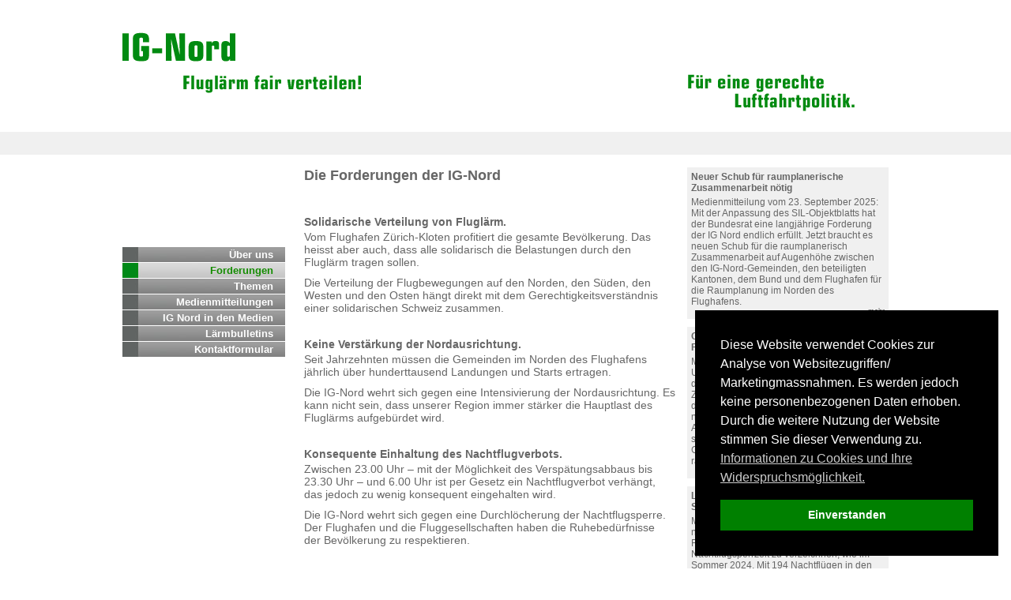

--- FILE ---
content_type: text/html; charset=utf-8
request_url: https://ignord.ch/fluglaerm.php?read_group=32
body_size: 6144
content:


<!DOCTYPE html PUBLIC "-//W3C//DTD XHTML 1.0 Transitional//EN" "http://www.w3.org/TR/xhtml1/DTD/xhtml1-transitional.dtd">

<html xmlns="http://www.w3.org/1999/xhtml">


<head>

<meta http-equiv="Content-Type" content="text/html; charset=UTF-8">

<script src="/dynpg/js/jquery.js" type="text/javascript"></script>
<script src="/dynpg/js/swfobject.js" type="text/javascript"></script>
<link rel="stylesheet" type="text/css" href="/dynpg/css/config_general.css" />
<link rel="stylesheet" type="text/css" href="/dynpg/plugins/DPGdynmenu/styles/dmenu.min.css" />
<link rel="stylesheet" type="text/css" href="/dynpg/plugins/DPGdynmenu/styles/hmenu.css" />
<link rel="stylesheet" type="text/css" href="/dynpg/plugins/DPGdynmenu/styles/menu.css" />
<script src="/dynpg/plugins/DPGdynmenu/styles/menu.js" type="text/javascript"></script>
<link rel="stylesheet" type="text/css" href="/dynpg/plugins/DPGdynmenu/styles/sitemap.css" />
<script src="/dynpg/plugins/DPGextendforms/styles/bugfix.js" type="text/javascript"></script>
<link rel="stylesheet" type="text/css" href="/dynpg/plugins/DPGguestbook/styles/style.css" />
<link rel="stylesheet" type="text/css" href="/dynpg/css/slimbox2.css" />
<style type="text/css">
                            <!--
                              .lbLoading { background: #fff url(/dynpg/pictures/loading.gif) no-repeat center; }
                              #lbPrevLink:hover { background: transparent url(/dynpg/pictures/prevlabel.gif) no-repeat 0 15%; }
                              #lbNextLink:hover { background: transparent url(/dynpg/pictures/nextlabel.gif) no-repeat 100% 15%; }
                              #lbCloseLink { background: transparent url(/dynpg/pictures/closelabel.gif) no-repeat center; }
                            -->
                         </style><link rel="stylesheet" type="text/css" href="/dynpg/css/fancybox.css" />
<style type="text/css">
                            <!--
                              #fancybox-loading div { background-image: url(/dynpg/pictures/fancybox.png); }
                              #fancybox-close { background: transparent url(/dynpg/pictures/fancybox.png) -40px 0px; }
                              #fancybox-left, #fancybox-right { background: transparent url(/dynpg/pictures/blank.gif); }
                              #fancybox-left-ico { background-image: url(/dynpg/pictures/fancybox.png); }
                              #fancybox-right-ico { background-image: url(/dynpg/pictures/fancybox.png); }
                              #fancybox-bg-n { background-image: url(/dynpg/pictures/fancybox-x.png); }
                              #fancybox-bg-ne { background-image: url(/dynpg/pictures/fancybox.png); }
                              #fancybox-bg-e { background-image: url(/dynpg/pictures/fancybox-y.png); }
                              #fancybox-bg-se { background-image: url(/dynpg/pictures/fancybox.png); }
                              #fancybox-bg-s { background-image: url(/dynpg/pictures/fancybox-x.png); }
                              #fancybox-bg-sw { background-image: url(/dynpg/pictures/fancybox.png); }
                              #fancybox-bg-w { background-image: url(/dynpg/pictures/fancybox-y.png); }
                              #fancybox-bg-nw { background-image: url(/dynpg/pictures/fancybox.png); }
                              #fancybox-title-over { background-image: url(/dynpg/pictures/fancy_title_over.png); }
                              #fancybox-title-float-left { background: url(/dynpg/pictures/fancybox.png) -40px -90px no-repeat; }
                              #fancybox-title-float-main { background: url(/dynpg/pictures/fancybox-x.png) 0px -40px; }
                              #fancybox-title-float-right { background: url(/dynpg/pictures/fancybox.png) -55px -90px no-repeat; }
                            -->
                         </style><!--[if IE]>
                            <style type="text/css">
                              .fancybox-ie6 #fancybox-close { background: transparent; filter: progid:DXImageTransform.Microsoft.AlphaImageLoader(src=/dynpg/pictures/fancy_close.png, sizingMethod='scale'); }
                              .fancybox-ie6 #fancybox-left-ico { background: transparent; filter: progid:DXImageTransform.Microsoft.AlphaImageLoader(src=/dynpg/pictures/fancy_nav_left.png, sizingMethod='scale'); }
                              .fancybox-ie6 #fancybox-right-ico { background: transparent; filter: progid:DXImageTransform.Microsoft.AlphaImageLoader(src=/dynpg/pictures/fancy_nav_right.png, sizingMethod='scale'); }
                              .fancybox-ie6 #fancybox-title-over { background: transparent; filter: progid:DXImageTransform.Microsoft.AlphaImageLoader(src=/dynpg/pictures/fancy_title_over.png, sizingMethod='scale'); zoom: 1; }
                              .fancybox-ie6 #fancybox-title-float-left { background: transparent; filter: progid:DXImageTransform.Microsoft.AlphaImageLoader(src=/dynpg/pictures/fancy_title_left.png, sizingMethod='scale'); }
                              .fancybox-ie6 #fancybox-title-float-main { background: transparent; filter: progid:DXImageTransform.Microsoft.AlphaImageLoader(src=/dynpg/pictures/fancy_title_main.png, sizingMethod='scale'); }
                              .fancybox-ie6 #fancybox-title-float-right { background: transparent; filter: progid:DXImageTransform.Microsoft.AlphaImageLoader(src=/dynpg/pictures/fancy_title_right.png, sizingMethod='scale'); }
                              .fancybox-ie6 #fancybox-bg-w, .fancybox-ie6 #fancybox-bg-e, .fancybox-ie6 #fancybox-left, .fancybox-ie6 #fancybox-right, #fancybox-hide-sel-frame { height: expression(this.parentNode.clientHeight + "px"); }
                              #fancybox-loading.fancybox-ie6 { position: absolute; margin-top: 0; top: expression( (-20 + (document.documentElement.clientHeight ? document.documentElement.clientHeight/2 : document.body.clientHeight/2 ) + ( ignoreMe = document.documentElement.scrollTop ? document.documentElement.scrollTop : document.body.scrollTop )) + "px"); }
                              #fancybox-loading.fancybox-ie6 div { background: transparent; filter: progid:DXImageTransform.Microsoft.AlphaImageLoader(src=/dynpg/pictures/fancy_loading.png, sizingMethod='scale'); }
                              .fancybox-ie #fancybox-bg-n { filter: progid:DXImageTransform.Microsoft.AlphaImageLoader(src=/dynpg/pictures/fancy_shadow_n.png, sizingMethod='scale'); }
                              .fancybox-ie #fancybox-bg-ne { filter: progid:DXImageTransform.Microsoft.AlphaImageLoader(src=/dynpg/pictures/fancy_shadow_ne.png, sizingMethod='scale'); }
                              .fancybox-ie #fancybox-bg-e { filter: progid:DXImageTransform.Microsoft.AlphaImageLoader(src=/dynpg/pictures/fancy_shadow_e.png, sizingMethod='scale'); }
                              .fancybox-ie #fancybox-bg-se { filter: progid:DXImageTransform.Microsoft.AlphaImageLoader(src=/dynpg/pictures/fancy_shadow_se.png, sizingMethod='scale'); }
                              .fancybox-ie #fancybox-bg-s { filter: progid:DXImageTransform.Microsoft.AlphaImageLoader(src=/dynpg/pictures/fancy_shadow_s.png, sizingMethod='scale'); }
                              .fancybox-ie #fancybox-bg-sw { filter: progid:DXImageTransform.Microsoft.AlphaImageLoader(src=/dynpg/pictures/fancy_shadow_sw.png, sizingMethod='scale'); }
                              .fancybox-ie #fancybox-bg-w { filter: progid:DXImageTransform.Microsoft.AlphaImageLoader(src=/dynpg/pictures/fancy_shadow_w.png, sizingMethod='scale'); }
                              .fancybox-ie #fancybox-bg-nw { filter: progid:DXImageTransform.Microsoft.AlphaImageLoader(src=/dynpg/pictures/fancy_shadow_nw.png, sizingMethod='scale'); }
                            </style>
                         <![endif]--><script src="/dynpg/js/slimbox2.js" type="text/javascript"></script>
<script src="/dynpg/js/fancybox.js" type="text/javascript"></script>
<script src="/dynpg/js/shariff.js" type="text/javascript"></script>
<link rel="stylesheet" type="text/css" href="/dynpg/css/shariff.complete.css" />
<script src="/dynpg/js/mail.js" type="text/javascript"></script>
<link rel="stylesheet" type="text/css" href="/dynpg/css/config_editor.css" />
<link href="ignord_css/ignord.css" rel="stylesheet" type="text/css" />

 <link rel="shortcut icon" href="https://www.ig-nord.ch/favicon.ico" type="image/x-icon" />
  <link rel="icon" href="https://www.ig-nord.ch/favicon.ico" type="image/x-icon" />


<title>IG-Nord - Flugl&auml;rm fair verteilen:
Die Forderungen der IG-Nord</title>
<meta name="description" content="" />
<meta name="keywords" content='Forderungen Flugl&auml;rm, Flughafen Kloten, IG Nord, Nordanflug, gekr&ouml;pfter Nordanflug, Z&uuml;cher Unterland' />
<meta name="content-language" content="de, de-ch, de-at, de-lu, de-li" />
<meta name="robots" content="index,follow" />
    
    <script type="text/javascript" src="https://cdn.jsdelivr.net/mark.js/8.6.0/jquery.mark.min.js"></script>
<link rel="stylesheet" type="text/css" href="https://cdn.jsdelivr.net/npm/cookieconsent@3/build/cookieconsent.min.css" />


</head>

<body>
<div id="container">
  <div id="hugheader">
    <div id="ignordlogo"><a href="index.php"><img src="img_ignord/ignord_logo_neu.gif" width="308" height="78" alt="IG-Nord - Flugl&auml;rm fair verteilen (Logo)" /></a></div>
    <!-- ende idnorglogo -->
    <div id="ignordcredo"> <a href="index.php" title="zur Startseite der www.ignord.ch"><img src="img_ignord/ignord_gerechte_flugfahrtpolitik.gif" width="253" height="101" alt="IG Nord - f&uuml;r eine gerechte Luftfahrtpolitik" /></a></div><!-- ende ignordcredo -->
<div class="reset">&nbsp;</div>
  </div><!-- ende hugheader -->
  <div id="hugnaviinhaltnews">
    <div id="hugnaviundinhalt">
      <div id="navigation">
      
         <!-- DETAIL VIEW OF AN ARTICLE TEMPLATE FILE -->

<div class="dynpg_A">





<div class="dynpg_A_content">
 <!--  DYNAMIC MENU TEMPLATE FILE  --><div id="course_categories_menu">                    <div id="group_fold">                        <div class="articles_of_group_4">                    <div id="li_group_article_2" class="level_2_r_i_cll" onmouseover="javascript: document.getElementById('li_group_article_2').className = 'level_2_r_i_cll_hover';" onmouseout="javascript: document.getElementById('li_group_article_2').className = 'level_2_r_i_cll';">                <div class="single_grp">					<div class="articles">						<div class="d2"><a href="/fluglaerm.php?t=IG-Nord%253A%2BFlugl%25C3%25A4rm%2Bfair%2Bverteilen&amp;read_article=2" title="IG-Nord: Flugl&auml;rm fair verteilen" class="hlink">IG-Nord: Flugl&auml;rm fair verteilen</a></div>					</div>				</div>				<!-- <p class="articles"><a href="/fluglaerm.php?t=IG-Nord%253A%2BFlugl%25C3%25A4rm%2Bfair%2Bverteilen&amp;read_article=2" title="IG-Nord: Flugl&auml;rm fair verteilen" class="hlink">IG-Nord: Flugl&auml;rm fair verteilen</a></p> -->            </div>                </div>                </div>                    <div id="group_fold_6">        		<div id="li_group_id_6" class="level_1_r_i_exp" onmouseover="javascript: document.getElementById('li_group_id_6').className = 'level_1_r_i_exp_hover';" onmouseout="javascript: document.getElementById('li_group_id_6').className = 'level_1_r_i_exp';">			<div class="single_grp">				<div class="groups">					<div class="d1"><a href="/fluglaerm.php?t=Die%2BIG-Nord&amp;read_category=6" title="&Uuml;ber uns" class="hlink">&Uuml;ber uns</a></div>				</div>			</div>        </div>                        <div class="articles_of_group_6">                </div>                </div>                    <div id="group_fold_32">        		<div id="li_group_id_32" class="level_1_r_a_exp" onmouseover="javascript: document.getElementById('li_group_id_32').className = 'level_1_r_a_exp_hover';" onmouseout="javascript: document.getElementById('li_group_id_32').className = 'level_1_r_a_exp';">			<div class="single_grp_a">				<div class="groups">					<div class="d1"><a href="/fluglaerm.php?read_group=32" title="Forderungen" class="hlink">Forderungen</a></div>				</div>			</div>        </div>                        </div>                    <div id="group_fold_11">        		<div id="li_group_id_11" class="level_1_r_i_exp" onmouseover="javascript: document.getElementById('li_group_id_11').className = 'level_1_r_i_exp_hover';" onmouseout="javascript: document.getElementById('li_group_id_11').className = 'level_1_r_i_exp';">			<div class="single_grp">				<div class="groups">					<div class="d1"><a href="/fluglaerm.php?t=Flughafenpolitik%2B&amp;read_category=11" title="Themen" class="hlink">Themen</a></div>				</div>			</div>        </div>                        <div class="articles_of_group_11">                </div>                </div>                    <div id="group_fold_17">        		<div id="li_group_id_17" class="level_1_r_i_exp" onmouseover="javascript: document.getElementById('li_group_id_17').className = 'level_1_r_i_exp_hover';" onmouseout="javascript: document.getElementById('li_group_id_17').className = 'level_1_r_i_exp';">			<div class="single_grp">				<div class="groups">					<div class="d1"><a href="/fluglaerm.php?read_group=60" title="Medienmitteilungen" class="hlink">Medienmitteilungen</a></div>				</div>			</div>        </div>                        <div class="articles_of_group_17">                </div>                </div>                    <div id="group_fold_61">        		<div id="li_group_id_61" class="level_1_r_i_exp" onmouseover="javascript: document.getElementById('li_group_id_61').className = 'level_1_r_i_exp_hover';" onmouseout="javascript: document.getElementById('li_group_id_61').className = 'level_1_r_i_exp';">			<div class="single_grp">				<div class="groups">					<div class="d1"><a href="/fluglaerm.php?read_group=61" title="IG Nord in den Medien" class="hlink">IG Nord in den Medien</a></div>				</div>			</div>        </div>                        </div>                    <div id="group_fold_16">        		<div id="li_group_id_16" class="level_1_r_i_exp" onmouseover="javascript: document.getElementById('li_group_id_16').className = 'level_1_r_i_exp_hover';" onmouseout="javascript: document.getElementById('li_group_id_16').className = 'level_1_r_i_exp';">			<div class="single_grp">				<div class="groups">					<div class="d1"><a href="/fluglaerm.php?t=L%25C3%25A4rmbulletin&amp;read_category=16" title="L&auml;rmbulletins" class="hlink">L&auml;rmbulletins</a></div>				</div>			</div>        </div>                        <div class="articles_of_group_16">                </div>                </div>                    <div id="group_fold_18">        		<div id="li_group_id_18" class="level_1_r_i_exp" onmouseover="javascript: document.getElementById('li_group_id_18').className = 'level_1_r_i_exp_hover';" onmouseout="javascript: document.getElementById('li_group_id_18').className = 'level_1_r_i_exp';">			<div class="single_grp">				<div class="groups">					<div class="d1"><a href="/fluglaerm.php?t=Nehmen%2BSie%2Bmit%2Buns%2BKontakt%2Bauf&amp;read_group=18" title="Kontaktformular" class="hlink">Kontaktformular</a></div>				</div>			</div>        </div>                </div></div><!-- FINISHED -->
</div>















</div>


<!-- FINISHED -->      
      
      </div><!-- ende navigation -->
      <div id="inhalte">
        <div id="titelinnenseiten">        <h1> Die Forderungen der IG-Nord</h1></div>
   <!-- ende titelinnenseiten -->
      
      
      <!-- DETAIL VIEW OF ARTICLE TEMPLATE FILE -->



<div class="shorty">
	
</div>

<div class="dynpg_AA">
	

	<div class="dynpg_AA_breadcrumb_pages">
		
	</div>

	

	<div class="dynpg_AA_row_Table">

		<!-- a list item -->
	    <div class="dynpg_AA_row_MainA">
	        <div class="dynpg_AA_row_Main_Col_01A">
				<div class="dynpg_AA_row_HeadtextA">Solidarische Verteilung von Flugl&auml;rm.</div>
				<div class="dynpg_AA_row_DescriptionA"> <p>Vom Flughafen Z&uuml;rich-Kloten profitiert die gesamte Bev&ouml;lkerung. Das heisst aber auch, dass alle solidarisch die Belastungen durch den Flugl&auml;rm tragen sollen.</p><p>Die Verteilung der Flugbewegungen auf den Norden, den S&uuml;den, den Westen und den Osten h&auml;ngt direkt mit dem Gerechtigkeitsverst&auml;ndnis einer solidarischen Schweiz zusammen.</p></div>
		   	</div>
			<div class="dynpg_AA_row_Main_Col_02A"></div>
			<div class="dynpg_AA_row_Main_Col_03A"></div>
			
            <div class="clear"></div>
	    </div>
	    <!-- end -->
		

		

		

		
		<!-- a list item -->
	    <div class="dynpg_AA_row_MainB">
	        <div class="dynpg_AA_row_Main_Col_01B">
				<div class="dynpg_AA_row_HeadtextB">Keine Verst&auml;rkung der Nordausrichtung.</div>
				<div class="dynpg_AA_row_DescriptionB"> <p>Seit Jahrzehnten m&uuml;ssen die Gemeinden im Norden des Flughafens j&auml;hrlich &uuml;ber hunderttausend Landungen und Starts ertragen.</p><p>Die IG-Nord wehrt sich gegen eine Intensivierung der Nordausrichtung. Es kann nicht sein, dass unserer Region immer st&auml;rker die Hauptlast des Flugl&auml;rms aufgeb&uuml;rdet wird.</p></div>
		   	</div>
			<div class="dynpg_AA_row_Main_Col_02B"></div>
			<div class="dynpg_AA_row_Main_Col_03B"></div>
			
            <div class="clear"></div>
	    </div>
	    <!-- end -->
		

		

		

		
		<!-- a list item -->
	    <div class="dynpg_AA_row_MainA">
	        <div class="dynpg_AA_row_Main_Col_01A">
				<div class="dynpg_AA_row_HeadtextA">Konsequente Einhaltung des Nachtflugverbots.</div>
				<div class="dynpg_AA_row_DescriptionA"> <p>Zwischen 23.00 Uhr &ndash; mit der M&ouml;glichkeit des Versp&auml;tungsabbaus bis 23.30 Uhr &ndash; und 6.00 Uhr ist per Gesetz ein Nachtflugverbot verh&auml;ngt, das jedoch zu wenig konsequent eingehalten wird.</p><p>Die IG-Nord wehrt sich gegen eine Durchl&ouml;cherung der Nachtflugsperre. Der Flughafen und die Fluggesellschaften haben die Ruhebed&uuml;rfnisse der&nbsp;Bev&ouml;lkerung zu respektieren.&nbsp;</p></div>
		   	</div>
			<div class="dynpg_AA_row_Main_Col_02A"></div>
			<div class="dynpg_AA_row_Main_Col_03A"></div>
			
            <div class="clear"></div>
	    </div>
	    <!-- end -->
		

		

		

		
		<!-- a list item -->
	    <div class="dynpg_AA_row_MainB">
	        <div class="dynpg_AA_row_Main_Col_01B">
				<div class="dynpg_AA_row_HeadtextB">Max. 320'000 Flugbewegungen pro Jahr.</div>
				<div class="dynpg_AA_row_DescriptionB"> <p>Z&uuml;rich-Kloten hat sich als Hub im internationalen Luftverkehr etabliert. Ein rein quantitatives Wachstum bringt der Wirtschaft, den umliegenden Gemeinden und der Bev&ouml;lkerung keinen Mehrwert. 320'000 Flugbewegungen pro Jahr sind f&uuml;r Z&uuml;rich-Kloten genug. Heute verzeichnet der Flughafen j&auml;hrlich ca. 270'000 Starts und Landungen. Damit verf&uuml;gt der Flughafen &uuml;ber grossz&uuml;gige Wachstumsreserven, die f&uuml;r einen langen Zeitraum gen&uuml;gen.</p></div>
		   	</div>
			<div class="dynpg_AA_row_Main_Col_02B"></div>
			<div class="dynpg_AA_row_Main_Col_03B"></div>
			
            <div class="clear"></div>
	    </div>
	    <!-- end -->
		

		

		

		
		<!-- a list item -->
	    <div class="dynpg_AA_row_MainA">
	        <div class="dynpg_AA_row_Main_Col_01A">
				<div class="dynpg_AA_row_HeadtextA">Kein Ausbau des Pistensystems. </div>
				<div class="dynpg_AA_row_DescriptionA"> <p>Die IG-Nord lehnt zusammen mit dem Schutzverband der Bev&ouml;lkerung um den Flughafen Z&uuml;rich, der IG West und der Region Ost den Ausbau der Pistensysteme des Flughafens Z&uuml;rich-Kloten ab. Durch die geplante Pistenverl&auml;ngerung gegen Norden und Westen w&uuml;rde das Z&uuml;rcher Unterland zusammen mit den Gebieten im Osten und Westen des Flughafens und in den Kantonen Aargau, Schaffhausen und Thurgau &uuml;berm&auml;ssig stark belastet.</p><p>Der Bau einer Parallelpiste ist nicht zuletzt dank den Bem&uuml;hungen der IG-Nord kein Thema mehr. Sie setzt sich weiterhin daf&uuml;r ein, dass das so bleibt.</p></div>
		   	</div>
			<div class="dynpg_AA_row_Main_Col_02A"></div>
			<div class="dynpg_AA_row_Main_Col_03A"></div>
			
            <div class="clear"></div>
	    </div>
	    <!-- end -->
		

		

		

		
		<!-- a list item -->
	    <div class="dynpg_AA_row_MainB">
	        <div class="dynpg_AA_row_Main_Col_01B">
				<div class="dynpg_AA_row_HeadtextB">Sicherung der Siedlungsentwicklung.</div>
				<div class="dynpg_AA_row_DescriptionB"> <p>Die IG-Nord setzt sich zusammen mit den Anrainergemeinden des Flughafens daf&uuml;r ein, dass vern&uuml;nftige L&ouml;sungen bez&uuml;glich der Siedlungsentwicklung f&uuml;r die Gemeinden rund um den Flughafen realisiert werden k&ouml;nnen. Die Auswirkungen des Flugl&auml;rms d&uuml;rfen den Entwicklungsspielraum der Gemeinden nicht in ein zu enges Korsett zw&auml;ngen.</p><p>Die IG-Nord verlangt, dass die Wohnqualit&auml;t um den Flughafen mit einer Versch&auml;rfung des Schallschutzes an Bauten gesteigert und somit die Einschr&auml;nkungen f&uuml;r das Wohnen gelockert werden k&ouml;nnen.&nbsp;</p></div>
		   	</div>
			<div class="dynpg_AA_row_Main_Col_02B"></div>
			<div class="dynpg_AA_row_Main_Col_03B"></div>
			
            <div class="clear"></div>
	    </div>
	    <!-- end -->
	</div>

	<div class="dynpg_AA_breadcrumb_pages">
		
	</div>
    
    <div class="icons">
        <div class="article-media">
            <ul>
                
                
            </ul>
        </div>
    </div>
    
</div>

<!-- FINISHED --><div id="assoziationuebersicht">    </div><!-- ende assoziationuebersicht -->
      </div><!-- ende inhalte -->
            
<div class="reset">&nbsp;</div>
    </div><!-- ende hugnaviundinhalt -->
    <div id="hugnews">

             <!-- HOME VIEW TEMPLATE FILE -->



<div class="dynpg_H">
		<div class="dynpg_H_parentgroup">
			2025
		</div>

		<div class="dynpg_H_header">
			
            <div class="dynpg_H_header_text">Neuer Schub f&uuml;r raumplanerische Zusammenarbeit n&ouml;tig</div>
			<div class="dynpg_H_header_lead"> Medienmitteilung vom 23. September 2025: Mit der Anpassung des SIL-Objektblatts hat der Bundesrat eine langj&auml;hrige Forderung der IG Nord endlich erf&uuml;llt. Jetzt braucht es neuen Schub f&uuml;r die raumplanerisch Zusammenarbeit auf Augenh&ouml;he zwischen den IG-Nord-Gemeinden, den beteiligten Kantonen, dem Bund und dem Flughafen f&uuml;r die Raumplanung im Norden des Flughafens.</div>
			
		</div>

		
		<div class="dynpg_H_content">
			
		</div>

	    <div class="dynpg_H_more">
			<a href="fluglaerm.php?t=Neuer+Schub+f%C3%BCr+raumplanerische+Zusammenarbeit+n%C3%B6tig&amp;read_article=291" title="mehr lesen" target="_parent">mehr</a>
		</div>
		
	</div>
    



    
	<div class="dynpg_H">
		<div class="dynpg_H_parentgroup">
			2025
		</div>

		<div class="dynpg_H_header">
			
            <div class="dynpg_H_header_text">Genehmigung f&uuml;r Neubau Tower ist kein Pr&auml;judiz</div>
			<div class="dynpg_H_header_lead"> <p>Medienmitteiluing vom 21. August 2025: Das UVEK hat heute &uuml;ber die Genehmigung f&uuml;r den Neubau des Towers am Flughafen Z&uuml;rich informiert. Das UVEK h&auml;lt darin fest, dass die Plangenehmigung kein Pr&auml;judiz f&uuml;r neue Infrastrukturbauten und f&uuml;r die k&uuml;nftige Ausgestaltung des Flugbetriebs ist. Der Bund st&auml;rkt damit das Anliegen der IG Nord-Gemeinden f&uuml;r eine vollwertige raumplanerische Entwicklung.</p></div>
			
		</div>

		
		<div class="dynpg_H_content">
			
		</div>

	    <div class="dynpg_H_more">
			<a href="fluglaerm.php?t=Genehmigung+f%C3%BCr+Neubau+Tower+ist+kein+Pr%C3%A4judiz&amp;read_article=289" title="mehr lesen" target="_parent">mehr</a>
		</div>
		
	</div>
    



    
	<div class="dynpg_H">
		<div class="dynpg_H_parentgroup">
			2024
		</div>

		<div class="dynpg_H_header">
			
            <div class="dynpg_H_header_text">L&auml;rmiger Rekord bei Nachtfl&uuml;gen im Sommer 2024</div>
			<div class="dynpg_H_header_lead"> <p>Medienmitteilung vom 3. Oktober 2024: Noch nie waren am Flughafen Z&uuml;rich soviele Flugbewegungen w&auml;hrend der Nachtflugsperrzeit zu verzeichnen, wie im Sommer 2024. Mit 194 Nachtfl&uuml;gen in den Monaten Juni, Juli und August stellt der Flughafen Z&uuml;rich einen l&auml;rmigen neuen Rekord auf. Verst&ouml;sse gegen das Nachtflugverbot werden von der Ausnahme zur Regel. Die Ruhebed&uuml;rfnisse der Bev&ouml;lkerung werden nicht respektiert. (Korrigierte Version der Medienmitteilung*)</p></div>
			
		</div>

		
		<div class="dynpg_H_content">
			
		</div>

	    <div class="dynpg_H_more">
			<a href="fluglaerm.php?t=L%C3%A4rmiger+Rekord+bei+Nachtfl%C3%BCgen+im+Sommer+2024&amp;read_article=278" title="mehr lesen" target="_parent">mehr</a>
		</div>
		
	</div>

<!-- FINISHED -->    </div><!-- ende hugnews -->
<div class="reset">&nbsp;</div>
  </div><!-- ende hugnaviinhaltnews -->
</div><!-- ende container -->

<div id="hugfooter">
  <div id="hugadresse">
    <div id="firmenname">
   <!-- DETAIL VIEW OF AN ARTICLE TEMPLATE FILE -->
	

	<div class="dynpg_A">
	  

		

		
		<div class="dynpg_A_content">
             <h2>IG-Nord<br />Flugl&auml;rm fair verteilen!</h2>
		</div>
		

		<div class="icons">
		    <div
            data-lang="de"
            data-theme="white"
                data-url="https://ignord.ch/fluglaerm.php?read_group=32"
                data-mail-subject="Name der IG"
                data-mail-body="https://ignord.ch/fluglaerm.php?read_group=32"
            data-mail-url="mailto:"
             data-services="[&quot;info&quot;]"
            class="shariff article-social"></div>

            <div class="article-media">
                <ul>
                    
                    
                    
                </ul>
            </div>
		</div>

		
	</div>

	
<!-- FINISHED -->     
    </div><!-- ende firmenname -->
    <div id="adresse">
    
        <!-- DETAIL VIEW OF AN ARTICLE TEMPLATE FILE -->
	

	<div class="dynpg_A">
	  

		

		
		<div class="dynpg_A_content">
             <p>c/o Stadt B&uuml;lach | Stadthaus | Abteilung Planung und Bau | Allmendstrasse 6 |&nbsp;8180 B&uuml;lach</p><p>Telefon +41 44 863 14 61 | Fax +41&nbsp;44 863 14 59&nbsp;| <span class="mailme">info at ignord.ch</span>&nbsp;| <a href="/fluglaerm.php?read_article=28" title="zum Impressum der IG-Nord">Impressum</a>&nbsp;| <a href="/fluglaerm.php?read_group=59" title="zur Datenschutzerkl&auml;rung der IG-Nord">Datenschutzerkl&auml;rung</a></p>
		</div>
		

		<div class="icons">
		    <div
            data-lang="de"
            data-theme="white"
                data-url="https://ignord.ch/fluglaerm.php?read_group=32"
                data-mail-subject="Adresse, Impressum, Datenschutzerklaerung"
                data-mail-body="https://ignord.ch/fluglaerm.php?read_group=32"
            data-mail-url="mailto:"
             data-services="[&quot;info&quot;]"
            class="shariff article-social"></div>

            <div class="article-media">
                <ul>
                    
                    
                    
                </ul>
            </div>
		</div>

		
	</div>

	
<!-- FINISHED --></div><!-- ende adresse -->
<div class="reset">&nbsp;</div>

  </div><!-- ende hugadresse -->

</div><!-- ende hugfooter -->
  <div id="hugupdateundartundmedia">
    <div id="update">
        <!-- DETAIL VIEW OF AN ARTICLE TEMPLATE FILE -->
	

	<div class="dynpg_A">
	  

		

		
		<div class="dynpg_A_content">
            
		</div>
		

		<div class="icons">
		    <div
            data-lang="de"
            data-theme="white"
                data-url="https://ignord.ch/fluglaerm.php?read_group=32"
                data-mail-subject="Aktualisierungsdatum"
                data-mail-body="https://ignord.ch/fluglaerm.php?read_group=32"
            data-mail-url="mailto:"
             data-services="[&quot;info&quot;]"
            class="shariff article-social"></div>

            <div class="article-media">
                <ul>
                    
                    
                    
                </ul>
            </div>
		</div>

		
	</div>

	
<!-- FINISHED -->    </div><!-- ende update -->
       <div id="artundmedia">
    
         </div><!-- ende artundmedia -->
<div class="reset">&nbsp;</div>
  
  </div><!-- ende hugfooter -->
    
    
    
 <!-- Start Cookie Plugin -->
    <script src="https://cdn.jsdelivr.net/npm/cookieconsent@3/build/cookieconsent.min.js" data-cfasync="false"></script>
    <script>
    window.addEventListener("load", function(){
        window.cookieconsent.initialise({
            "palette": {
                "popup":
                    { "background": "#000000" }
                ,
                "button":
                    { "background": "green" }
            },
            "position": "bottom-right",
            "content": {
              "message": "Diese Website verwendet Cookies zur Analyse von Websitezugriffen/ Marketingmassnahmen. Es werden jedoch keine personenbezogenen Daten erhoben.\n\nDurch die weitere Nutzung der Website stimmen Sie dieser Verwendung zu.",
              "dismiss": "Einverstanden",
              "link": "Informationen zu Cookies und Ihre Widerspruchsmöglichkeit.",
              "href": "fluglaerm.php?read_group=59"
            }
            ,
            "elements": {
              "header": "<span class=\"cc-header\">{{header}}</span>&nbsp;",
              "message": "<span id=\"cookieconsent:desc\" class=\"cc-message\">{{message}}</span>",
              "messagelink": "<span id=\"cookieconsent:desc\" class=\"cc-message\">{{message}} <a aria-label=\"learn more about cookies\" tabindex=\"0\" class=\"cc-link\" href=\"{{href}}\" target=\"_blank\">{{link}}</a></span>",
              "dismiss": "<a aria-label=\"dismiss cookie message\" tabindex=\"0\" class=\"cc-btn cc-dismiss\">{{dismiss}}</a>",
              "allow": "<a aria-label=\"allow cookies\" tabindex=\"0\" class=\"cc-btn cc-allow\">{{allow}}</a>",
              "deny": "<a aria-label=\"deny cookies\" tabindex=\"0\" class=\"cc-btn cc-deny\">{{deny}}</a>",
              "link": "<a aria-label=\"learn more about cookies\" tabindex=\"0\" class=\"cc-link\" href=\"{{href}}\" target=\"_blank\">{{link}}</a>",
              "close": "<span aria-label=\"dismiss cookie message\" tabindex=\"0\" class=\"cc-close\">{{close}}</span>",
            }
            ,
        })});
</script>     
       
</body>
</html>


--- FILE ---
content_type: text/css
request_url: https://ignord.ch/dynpg/css/config_general.css
body_size: 968
content:
/* ------------------------------------------------------------------ */
/* BEGIN-CSS: SEARCH FORM (search-form.tpl) */

INPUT.dynpg_search_query { }
INPUT.dynpg_search_submit { }

/* END-CSS: SEARCH FORM */
/* ------------------------------------------------------------------ */

/* ------------------------------------------------------------------ */
/* BEGIN-CSS: PRINT */

div.dynpg_P {}
div#dynpg_P_breadcrumb { display: none; }
div#dynpg_P_header {}
div#dynpg_P_header p.dynpg_P_header_text { font-size: 1.5em; font-weight: bold;}
div#dynpg_P_header p.dynpg_P_header_lead { font-weight: bold;}
div#dynpg_P_header p.dynpg_P_header_date {}
div#dynpg_P_content {}

/* END-CSS: PRINT */
/* ------------------------------------------------------------------ */

/* ------------------------------------------------------------------ */
/* BEGIN-CSS: ALL GROUPS */

div.dynpg_AG_row_Headtext {}
div.dynpg_AG_row_Description {}
TABLE.dynpg_AG_row_Table {}
TR.dynpg_AG_row_Main {}
TD.dynpg_AG_row_Main_Col_01 {}
TD.dynpg_AG_row_Main_Col_02 { display: none; }
TD.dynpg_AG_row_Main_Col_03 {}
div.dynpg_AG_breadcrumb_navi {
	display: none;
}
div.dynpg_AG_breadcrumb_pages { text-align: right;  }

/* END-CSS: ALL GROUPS */
/* ------------------------------------------------------------------ */


/* ------------------------------------------------------------------ */
/* BEGIN-CSS: ALL ARTICLES (articles.tpl) */

div.dynpg_AA_row_HeadtextA {
	color: #666;
	font-size: 14px;
	padding: 0px;
	background-color: transparent;
	font-family: Verdana, Geneva, sans-serif;
	margin: 0px;
	font-weight: bold;	
}

div.dynpg_AA_row_HeadtextA a:link, div.dynpg_AA_row_HeadtextA a:visited {
	font-weight: bold;	
}

div.dynpg_AA_row_HeadtextA a:hover, div.dynpg_AA_row_HeadtextA a:active {
	font-weight: bold;	
}

div.dynpg_AA_row_HeadtextB {
	color: #666;
	font-size: 14px;
	padding: 0px;
	background-color: transparent;
	font-family: Verdana, Geneva, sans-serif;
	margin: 0px;
	font-weight: bold;	
}

div.dynpg_AA_row_HeadtextB a:link, div.dynpg_AA_row_HeadtextB a:visited {
	font-weight: bold;	
}

div.dynpg_AA_row_HeadtextB a:hover, div.dynpg_AA_row_HeadtextB a:active {
	font-weight: bold;	
}
div.dynpg_AA_row_DescriptionA {
	margin-top: 3px;
	margin-right: 0px;
	margin-bottom: 30px;
	margin-left: 0px;
	padding-top: 0px;
	padding-right: 0px;
	padding-bottom: 0px;
	padding-left: 0px;
}
div.dynpg_AA_row_DescriptionB {
	margin-top: 3px;
	margin-right: 0px;
	margin-bottom: 30px;
	margin-left: 0px;
	padding-top: 0px;
	padding-right: 0px;
	padding-bottom: 0px;
	padding-left: 0px;
}
TABLE.dynpg_AA_row_Table {}
TR.dynpg_AA_row_MainA {}
TD.dynpg_AA_row_Main_Col_01A {}
TD.dynpg_AA_row_Main_Col_02A {}
TD.dynpg_AA_row_Main_Col_03A {}
TD.dynpg_AA_row_Main_Col_04A {}
TR.dynpg_AA_row_MainB {}
TD.dynpg_AA_row_Main_Col_01B {}
TD.dynpg_AA_row_Main_Col_02B {}
TD.dynpg_AA_row_Main_Col_03B {}
TD.dynpg_AA_row_Main_Col_04B {}
div.dynpg_AA_breadcrumb_navi { }
div.dynpg_AA_breadcrumb_pages { text-align: right;  }
div.dynpg_AA_edit_mode { text-align: right; }
div.dynpg_AA_edit_mode img { border: 0; width: 20px; }
div.dynpg_AA_btnprint {
	float: right;
	font-size: 11px;
	text-align: right;
	padding-right: 10px;
	margin-top: 12px;
}

/* END-CSS: ALL ARTICLES */
/* ------------------------------------------------------------------ */


/* ------------------------------------------------------------------ */
/* BEGIN-CSS: ARTICLES (detail.tpl) */

div.dynpg_A {}
div.dynpg_A_EM { border: 0 #ffaaaa dashed; }
div.dynpg_A_EM_glow { border: 0 red solid; background-color: #ffd8d8; }
div.dynpg_A_breadcrumb { cursor: default; }
div.dynpg_A_header {}
div.dynpg_A_header .dynpg_A_header_text {
color: #666;
	font-size: 18px;
	padding: 0px;
	margin-top: 0px;
	margin-right: 0px;
	margin-bottom: 15px;
	margin-left: 0px;
	background-color: transparent;
	font-family: Arial, Helvetica, sans-serif;
	font-weight: bold;
}
div.dynpg_A_header div.dynpg_A_header_lead {
	font-size: 12px;
	font-weight: bold;
}
div.dynpg_A_header .dynpg_A_header_date {}
div.dynpg_A_content {}
div.dynpg_A_btnprint {
	float: right;
	font-size: 11px;
	text-align: right;
	padding-right: 10px;
	margin-top: 12px;
}
div.dynpg_A_btnlink {
	float: right;
	font-size: 11px;
	text-align: right;
	padding-right: 10px;
	margin-top: 12px;
}
div.dynpg_A_btnrecommend {
	float: right;
	font-size: 11px;
	text-align: right;
	padding-right: 10px;
	margin-top: 12px;
}
div.dynpg_A_btnpdf {
	float: right;
	font-size: 11px;
	text-align: right;
	padding-right: 10px;
	margin-top: 12px;
}
div.dynpg_A_btnfacebook {
	float: right;
	font-size: 11px;
	text-align: right;
	padding-right: 10px;
	margin-top: 12px;
}
div.dynpg_A_btntwitter {
	float: right;
	font-size: 11px;
	text-align: right;
	padding-right: 10px;
	margin-top: 12px;
}
div.dynpg_A_more { display: none; }
div.dynpg_A_edit_mode {
    position: relative;
    top: 0;
    float: right;
    z-index: 999;
    width: 16px;
    /*filter: alpha(opacity=80);
    -moz-opacity: 0.8;
    opacity: 0.8;*/
}
div.dynpg_A_edit_mode img {
    border: 0;
    height: 16px;
}

/* END-CSS: ARTICLES */
/* ------------------------------------------------------------------ */


/* ------------------------------------------------------------------ */
/* BEGIN-CSS: HOME (home.tpl) */

div.dynpg_H {
	padding: 5px;
	margin-top: 0px;
	margin-right: 0px;
	margin-bottom: 10px;
	margin-left: 0px;
	background-color: #F0F0F0;
}
div.dynpg_H_EM { border: 1px #ffaaaa dashed; }
div.dynpg_H_EM_glow { border: 1px red solid; background-color: #ffd8d8; cursor: pointer; }
div.dynpg_H_parentgroup {
	display: none;
}
div.dynpg_H_header {
	background-color: transparent;
}
div.dynpg_H_header div.dynpg_H_header_text {
	font-size: 12px;
	font-weight: bold;
	margin: 0px;
	padding: 0px;
	font-family: Verdana, Geneva, sans-serif;
}
div.dynpg_H_header div.dynpg_H_header_lead {
	font-size: 12px;
	margin-top: 4px;
	padding: 0px;
	margin-right: 0px;
	margin-bottom: 0px;
	margin-left: 0px;
	font-family: Verdana, Geneva, sans-serif;
}

div.dynpg_H_header div.dynpg_H_header_lead p {
	font-size: 12px;
	margin-top: 4px;
	padding: 0px;
	margin-right: 0px;
	margin-bottom: 0px;
	margin-left: 0px;
	font-family: Verdana, Geneva, sans-serif;
}

div.dynpg_H_header p.dynpg_H_header_date {}
div.dynpg_H_content {
	background-color: #6FC;
}
div.dynpg_H_btnprint {}
div.dynpg_H_more {
	
	text-align: right;
	margin: 0px;
	padding: 0px;
}


div.dynpg_H_more a:link, div.dynpg_H_more a:visited {
	font-size: 9px;
	text-align: right;
	margin: 0px;
	padding: 0px;
	
}

div.dynpg_H_more a:hover, div.dynpg_H_more a:active {
	font-size: 9px;
	text-align: right;
	margin: 0px;
	padding: 0px;
}

div.dynpg_H_edit_mode { text-align: right; }
div.dynpg_H_edit_mode img { border: 0; }
/* END-CSS: HOME */
/* ------------------------------------------------------------------ */

--- FILE ---
content_type: text/css
request_url: https://ignord.ch/dynpg/plugins/DPGdynmenu/styles/dmenu.min.css
body_size: 324
content:
#hnavi{margin:0;padding:0}#mainMenu{margin:0;display:inline;float:left}ul.menu,ul.menu ul{list-style-type:none}ul.menu a{display:block;padding:2px 5px 3px 17px;font-family:Arial;font-size:12px;color:#FFF;font-weight:bold;text-decoration:none}ul.menu a.hlink_a{display:block;padding:2px 5px 3px 17px;font-family:Arial;font-size:12px;color:#333;font-weight:bold;text-decoration:none}ul.menu a:hover{display:block;padding:2px 5px 3px 17px;font-family:Arial;font-size:12px;color:#333;font-weight:bold;text-decoration:none}ul.menu ul a:link,ul.menu ul a:visited,ul.menu ul a:active{padding:2px 10px 2px 10px;font-family:Arial;font-size:11px;color:#FFF;text-transform:none}ul.menu ul a.hlink_a{padding:2px 10px 2px 10px;background-color:#FFF;color:#333;font-family:Arial;font-size:11px;text-transform:none}ul.menu ul a:hover{padding:2px 10px 2px 10px;background-color:#FFF;color:#333;font-family:Arial;font-size:11px;text-transform:none}ul.menu li{padding:0 0 0 3px;margin:0;float:left}li.topMenu .active{color:#333}ul.menu ul{padding:10px 20px 15px 10px;position:absolute;background-color:#dcdcdd;display:none;min-width:188px;border-width:3px 2px 2px 2px;border-color:#FFF;border-style:solid;margin:0;-webkit-box-shadow:0 0 2px #555;-moz-box-shadow:0 0 2px #555}*html ul.menu ul{width:150px}ul.menu li ul li a{color:#FFF;font-family:Arial;font-size:10px;line-height:13px;font-weight:normal;padding-bottom:3px;text-decoration:none}ul.menu ul.hover,ul.menu li.hover ul,ul.menu li:hover ul{display:block}ul.menu ul li{float:none;background-color:transparent}

--- FILE ---
content_type: text/css
request_url: https://ignord.ch/dynpg/plugins/DPGdynmenu/styles/hmenu.css
body_size: 324
content:
/* -------------------------------------- */
/* -------------------------------------- */
/* [ DYNAMIC MENU CSS DEFINITION ] */
/* -------------------------------------- */
/* -------------------------------------- */

/* Display elements inline */
div#course_categories_menu_horizontal {
	margin: 0 0 0 10px;
}

div#course_categories_menu_horizontal div {
	display:inline;
	margin-top: 0px;
	margin-bottom: 0px;
	float: left;
	text-align: center;
	padding-left: 20px;
}
div#course_categories_menu_horizontal div #li_group_id_ {

}

div#course_categories_menu_horizontal p {
	display:inline;
	margin: 0px;
	padding: 0px;
}

/* Hide elements with depth > 0 */
div#course_categories_menu_horizontal div.group_depth_1 { display: none; }
div#course_categories_menu_horizontal div.group_depth_2 { display: none; }
div#course_categories_menu_horizontal div.group_depth_3 { display: none; }
div#course_categories_menu_horizontal div.group_depth_4 { display: none; }
div#course_categories_menu_horizontal div.group_depth_5 { display: none; }
div#course_categories_menu_horizontal div.group_depth_6 { display: none; }
div#course_categories_menu_horizontal div.group_depth_7 { display: none; }

/* Link definition for inactive elements */
div#course_categories_menu_horizontal div.inactive a.link {
	color: #fdebd9;
	text-decoration: none;
}

div#course_categories_menu_horizontal div.inactive a.link:hover {
	color: #990000;
	text-decoration: none;
}

/* Link definition for active elements */
div#course_categories_menu_horizontal div.active a.link {
	color: #E1AB65;
	text-decoration: none;
}

div#course_categories_menu_horizontal div.active a.link:hover {
	color: #990000;
	text-decoration: none;
}

/* put one style to all elements inside the active branch */
div#course_categories_menu_horizontal p.single_grp_exp a.link,
div#course_categories_menu_horizontal p.single_grp_a a.link,
div#course_categories_menu_horizontal p.single_grp_a_exp a.link {
	color: #B27217;
}

/* Hide special groups */
div#course_categories_menu_horizontal div#li_group_id_ { display: none; }

--- FILE ---
content_type: text/css
request_url: https://ignord.ch/dynpg/plugins/DPGdynmenu/styles/menu.css
body_size: 1157
content:
/* -------------------------------------- */
/* -------------------------------------- */
/* [ DYNAMIC MENU CSS DEFINITION ] */
/* -------------------------------------- */
/* -------------------------------------- */


/* menu definition [ul] */
div#course_categories_menu {
    margin: 0;
    padding: 0;
    width: 206px;
}

/* menu definition [div] */
div#course_categories_menu div {
    cursor: pointer;
    list-style: none;
    margin: 0;
    padding: 0;
}

/* sepcial menu definition [p] */
div#course_categories_menu p.articles {
    margin: 0;
    padding: 0;
}

/* sepcial menu definitions [p] */
div#course_categories_menu .single_grp,
div#course_categories_menu .single_grp_exp,
div#course_categories_menu .single_grp_a,
div#course_categories_menu .single_grp_a_exp,
div#course_categories_menu .groups {
}

/* hide all articles of unpublished subnavigation */
div.articles_of_group {
}

/* hide all unpublished groups */
div#course_categories_menu div#group_fold {
	display: none;
}

/* -------------------------------------- */
/* style definitions for menue elements
  (generic) */
/* -------------------------------------- */
div#course_categories_menu div.d0 {


}

/* put one style to all elements inside the active branch (for all depths)*/
div#course_categories_menu .single_grp_exp a.hlink,
div#course_categories_menu .single_grp_a a.hlink,
div#course_categories_menu .single_grp_a_exp a.hlink {
	
}


/* put one style to all elements inside the inactive branch (for all depths) */
div#course_categories_menu .single_grp a.hlink {

}


/* -------------------------------------- */
/* style definitions for menue elements
  (depth specific) */
/* -------------------------------------- */
div#course_categories_menu div.d1 {
	
}
/* put one style to all elements inside the active branch (for depth 1)*/
div#course_categories_menu .single_grp_exp .d1 a.hlink,
div#course_categories_menu .single_grp_a .d1 a.hlink,
div#course_categories_menu .single_grp_a_exp .d1 a.hlink {

}


/* put one style to all elements inside the inactive branch (for depth 1) */
div#course_categories_menu .single_grp .d1 a.hlink {

}


/* -------------------------------------- */
/* style definitions for menue elements
  (special) */
/* -------------------------------------- */

/* -------------------------------------- */
/* [level 0] */
/* -------------------------------------- */
    /* active | level 0 | [no]successors | expanded | no hover */
    div#course_categories_menu div.level_0_r_a_cll, div#course_categories_menu div.level_0_e_a_cll,
    div#course_categories_menu div.level_0_r_a_exp, div#course_categories_menu div.level_0_e_a_exp {
    }

	div#course_categories_menu div.level_0_r_a_cll a.hlink, div#course_categories_menu div.level_0_e_a_cll a.hlink,
	div#course_categories_menu div.level_0_r_a_exp a.hlink, div#course_categories_menu div.level_0_e_a_exp a.hlink {
	}

    /* inactive | level 0 | [no]successors | expanded | no hover */
    div#course_categories_menu div.level_0_r_i_cll, div#course_categories_menu div.level_0_e_i_cll,
    div#course_categories_menu div.level_0_r_i_exp, div#course_categories_menu div.level_0_e_i_exp {
    }

	div#course_categories_menu div.level_0_r_i_cll a.hlink, div#course_categories_menu div.level_0_e_i_cll a.hlink,
	div#course_categories_menu div.level_0_r_i_exp a.hlink, div#course_categories_menu div.level_0_e_i_exp a.hlink {
	}

    /* active | level 0 | [no]successors | expanded | hover */
    div#course_categories_menu div.level_0_r_a_cll_hover, div#course_categories_menu div.level_0_e_a_cll_hover,
    div#course_categories_menu div.level_0_r_a_exp_hover, div#course_categories_menu div.level_0_e_a_exp_hover {
    }

	div#course_categories_menu div.level_0_r_a_cll_hover a.hlink, div#course_categories_menu div.level_0_e_a_cll_hover a.hlink,
	div#course_categories_menu div.level_0_r_a_exp_hover a.hlink, div#course_categories_menu div.level_0_e_a_exp_hover a.hlink {
	}

    /* inactive | level 0 | [no]successors | expanded | hover */
    div#course_categories_menu div.level_0_r_i_cll_hover, div#course_categories_menu div.level_0_e_i_cll_hover,
    div#course_categories_menu div.level_0_r_i_exp_hover, div#course_categories_menu div.level_0_e_i_exp_hover {
    }

	div#course_categories_menu div.level_0_r_i_cll_hover a.hlink, div#course_categories_menu div.level_0_e_i_cll_hover a.hlink,
	div#course_categories_menu div.level_0_r_i_exp_hover a.hlink, div#course_categories_menu div.level_0_e_i_exp_hover a.hlink {
	}

/* -------------------------------------- */


/* -------------------------------------- */
/* [level 1] */
/* -------------------------------------- */
    /* active | level 1 | [no]successors | expanded | no hover */
    div#course_categories_menu div.level_1_r_a_cll, div#course_categories_menu div.level_1_e_a_cll,
    div#course_categories_menu div.level_1_r_a_exp, div#course_categories_menu div.level_1_e_a_exp {
	font-family: Arial, Helvetica, sans-serif;
	font-size: 13px;
	font-weight: bold;
	background-color: #F0F0F0;
	background-image: url(../../../../img_ignord/hg_navigation_on.jpg);
	background-repeat: no-repeat;
	padding: 0px;
	height: 19px;
	color: #148c00;
	text-align: right;
	margin-top: 1px;
	margin-right: 0px;
	margin-bottom: 0px;
	margin-left: 0px;
    }

	div#course_categories_menu div.level_1_r_a_cll a.hlink, div#course_categories_menu div.level_1_e_a_cll a.hlink,
	div#course_categories_menu div.level_1_r_a_exp a.hlink, div#course_categories_menu div.level_1_e_a_exp a.hlink {
	font-family: Arial, Helvetica, sans-serif;
	font-size: 13px;
	line-height: 19px;
	font-weight: bold;
	color: #148c00;
	margin: 0px;
	padding-top: 0px;
	padding-right: 15px;
	padding-bottom: 0px;
	padding-left: 0px;
	text-decoration: none;
	background-color: transparent;
	display: block;
	}

    /* inactive | level 1 | [no]successors | expanded | no hover */
    div#course_categories_menu div.level_1_r_i_cll, div#course_categories_menu div.level_1_e_i_cll,
    div#course_categories_menu div.level_1_r_i_exp, div#course_categories_menu div.level_1_e_i_exp {
	font-family: Arial, Helvetica, sans-serif;
	font-weight: bold;
	background-color: #999;
	background-image: url(../../../../img_ignord/hg_navigation_off.jpg);
	background-repeat: no-repeat;
	padding: 0px;
	height: 19px;
	color: #FFF;
	text-align: right;
	margin-top: 1px;
	margin-right: 0px;
	margin-bottom: 0px;
	margin-left: 0px;
    }

	div#course_categories_menu div.level_1_r_i_cll a.hlink, div#course_categories_menu div.level_1_e_i_cll a.hlink,
	div#course_categories_menu div.level_1_r_i_exp a.hlink, div#course_categories_menu div.level_1_e_i_exp a.hlink {
	font-family: Arial, Helvetica, sans-serif;
	font-size: 13px;
	line-height: 19px;
	font-weight: bold;
	color: #fff;
	margin: 0px;
	padding-top: 0px;
	padding-right: 15px;
	padding-bottom: 0px;
	padding-left: 0px;
	text-decoration: none;
	background-color: transparent;
	display: block;
	
	}

    /* active | level 1 | [no]successors | expanded | hover */
    div#course_categories_menu div.level_1_r_a_cll_hover, div#course_categories_menu div.level_1_e_a_cll_hover,
    div#course_categories_menu div.level_1_r_a_exp_hover, div#course_categories_menu div.level_1_e_a_exp_hover {
	font-family: Arial, Helvetica, sans-serif;
	font-size: 13px;
	font-weight: bold;
	background-color: #F0F0F0;
	background-image: url(../../../../img_ignord/hg_navigation_on.jpg);
	background-repeat: no-repeat;
	padding: 0px;
	height: 19px;
	color: #148c00;
	text-align: right;
	margin-top: 1px;
	margin-right: 0px;
	margin-bottom: 0px;
	margin-left: 0px;
    }

	div#course_categories_menu div.level_1_r_a_cll_hover a.hlink, div#course_categories_menu div.level_1_e_a_cll_hover a.hlink,
	div#course_categories_menu div.level_1_r_a_exp_hover a.hlink, div#course_categories_menu div.level_1_e_a_exp_hover a.hlink {
	font-family: Arial, Helvetica, sans-serif;
	font-size: 13px;
	line-height: 19px;
	font-weight: bold;
	color: #148c00;
	margin: 0px;
	padding-top: 0px;
	padding-right: 15px;
	padding-bottom: 0px;
	padding-left: 0px;
	text-decoration: none;
background-color: transparent;
	display: block;
	
	}

    /* inactive | level 1 | [no]successors | expanded | hover */
    div#course_categories_menu div.level_1_r_i_cll_hover, div#course_categories_menu div.level_1_e_i_cll_hover,
    div#course_categories_menu div.level_1_r_i_exp_hover, div#course_categories_menu div.level_1_e_i_exp_hover {
	font-family: Arial, Helvetica, sans-serif;
	font-size: 13px;
	font-weight: bold;
	background-color: #F0F0F0;
	background-image: url(../../../../img_ignord/hg_navigation_on.jpg);
	background-repeat: no-repeat;
	padding: 0px;
	height: 19px;
	color: #148c00;
	text-align: right;
	margin-top: 1px;
	margin-right: 0px;
	margin-bottom: 0px;
	margin-left: 0px;
    }

	div#course_categories_menu div.level_1_r_i_cll_hover a.hlink, div#course_categories_menu div.level_1_e_i_cll_hover a.hlink,
	div#course_categories_menu div.level_1_r_i_exp_hover a.hlink, div#course_categories_menu div.level_1_e_i_exp_hover a.hlink {
	font-family: Arial, Helvetica, sans-serif;
	font-size: 13px;
	line-height: 19px;
	font-weight: bold;
	color: #148c00;
	margin: 0px;
	padding-top: 0px;
	padding-right: 15px;
	padding-bottom: 0px;
	padding-left: 0px;
	text-decoration: none;
	background-color: transparent;
	display: block;
	
	}

/* -------------------------------------- */


/* -------------------------------------- */
/* [level 2] */
/* -------------------------------------- */
    /* active | level 2 | [no]successors | expanded | no hover */
    div#course_categories_menu div.level_2_r_a_cll, div#course_categories_menu div.level_2_e_a_cll,
    div#course_categories_menu div.level_2_r_a_exp, div#course_categories_menu div.level_2_e_a_exp {
	text-align: right;
	margin: 0px;
	padding: 0px;
    }

	div#course_categories_menu div.level_2_r_a_cll a.hlink, div#course_categories_menu div.level_2_e_a_cll a.hlink,
	div#course_categories_menu div.level_2_r_a_exp a.hlink, div#course_categories_menu div.level_2_e_a_exp a.hlink {
	font-family: Arial, Helvetica, sans-serif;
	font-size: 13px;
	line-height: 19px;
	font-weight: bold;
	color: #148c00;
	margin: 0px;
	padding-top: 0px;
	padding-right: 15px;
	padding-bottom: 0px;
	padding-left: 0px;
	text-decoration: none;
	background-color: transparent;
	display: block;
	}

    /* inactive | level 2 | [no]successors | expanded | no hover */
    div#course_categories_menu div.level_2_r_i_cll, div#course_categories_menu div.level_2_e_i_cll,
    div#course_categories_menu div.level_2_r_i_exp, div#course_categories_menu div.level_2_e_i_exp {
		text-align: right;
	margin: 0px;
	padding: 0px;
}

	div#course_categories_menu div.level_2_r_i_cll a.hlink, div#course_categories_menu div.level_2_e_i_cll a.hlink,
	div#course_categories_menu div.level_2_r_i_exp a.hlink, div#course_categories_menu div.level_2_e_i_exp a.hlink {
	font-family: Arial, Helvetica, sans-serif;
	font-size: 13px;
	line-height: 19px;
	font-weight: bold;
	color: #666;
	margin: 0px;
	padding-top: 0px;
	padding-right: 15px;
	padding-bottom: 0px;
	padding-left: 0px;
	text-decoration: none;
	background-color: transparent;
	display: block;
}

    /* active | level 2 | [no]successors | expanded | hover */
    div#course_categories_menu div.level_2_r_a_cll_hover, div#course_categories_menu div.level_2_e_a_cll_hover,
    div#course_categories_menu div.level_2_r_a_exp_hover, div#course_categories_menu div.level_2_e_a_exp_hover {
		text-align: right;
	margin: 0px;
	padding: 0px;
}

	div#course_categories_menu div.level_2_r_a_cll_hover a.hlink, div#course_categories_menu div.level_2_e_a_cll_hover a.hlink,
	div#course_categories_menu div.level_2_r_a_exp_hover a.hlink, div#course_categories_menu div.level_2_e_a_exp_hover a.hlink {
	font-family: Arial, Helvetica, sans-serif;
	font-size: 13px;
	line-height: 19px;
	font-weight: bold;
	color: #148c00;
	margin: 0px;
	padding-top: 0px;
	padding-right: 15px;
	padding-bottom: 0px;
	padding-left: 0px;
	text-decoration: none;
	background-color: transparent;
	display: block;
}

    /* inactive | level 2 | [no]successors | expanded | hover */
    div#course_categories_menu div.level_2_r_i_cll_hover, div#course_categories_menu div.level_2_e_i_cll_hover,
    div#course_categories_menu div.level_2_r_i_exp_hover, div#course_categories_menu div.level_2_e_i_exp_hover {
		text-align: right;
	margin: 0px;
	padding: 0px;
}

	div#course_categories_menu div.level_2_r_i_cll_hover a.hlink, div#course_categories_menu div.level_2_e_i_cll_hover a.hlink,
	div#course_categories_menu div.level_2_r_i_exp_hover a.hlink, div#course_categories_menu div.level_2_e_i_exp_hover a.hlink {
	font-family: Arial, Helvetica, sans-serif;
	font-size: 13px;
	line-height: 19px;
	font-weight: bold;
	color: #148c00;
	margin: 0px;
	padding-top: 0px;
	padding-right: 15px;
	padding-bottom: 0px;
	padding-left: 0px;
	text-decoration: none;
	background-color: transparent;
	display: block;
}

/* -------------------------------------- */


/* -------------------------------------- */
/* [level 3] */
/* -------------------------------------- */
    /* active | level 3 | [no]successors | expanded | no hover */
    div#course_categories_menu div.level_3_r_a_cll, div#course_categories_menu div.level_3_e_a_cll,
    div#course_categories_menu div.level_3_r_a_exp, div#course_categories_menu div.level_3_e_a_exp {
		text-align: right;
	margin: 0px;
	padding: 0px;

}

	div#course_categories_menu div.level_3_r_a_cll a.hlink, div#course_categories_menu div.level_3_e_a_cll a.hlink,
	div#course_categories_menu div.level_3_r_a_exp a.hlink, div#course_categories_menu div.level_3_e_a_exp a.hlink {
	font-family: Arial, Helvetica, sans-serif;
	font-size: 12px;
	line-height: 19px;
	font-weight: normal;
	color: #148c00;
	margin: 0px;
	padding-top: 0px;
	padding-right: 15px;
	padding-bottom: 0px;
	padding-left: 0px;
	text-decoration: none;
	background-color: transparent;
	display: block;

}

	/* inactive | level 3 | [no]successors | expanded | no hover */
    div#course_categories_menu div.level_3_r_i_cll, div#course_categories_menu div.level_3_e_i_cll,
    div#course_categories_menu div.level_3_r_i_exp, div#course_categories_menu div.level_3_e_i_exp {
		text-align: right;
	margin: 0px;
	padding: 0px;

}

	div#course_categories_menu div.level_3_r_i_cll a.hlink, div#course_categories_menu div.level_3_e_i_cll a.hlink,
	div#course_categories_menu div.level_3_r_i_exp a.hlink, div#course_categories_menu div.level_3_e_i_exp a.hlink {
	font-family: Arial, Helvetica, sans-serif;
	font-size: 12px;
	line-height: 19px;
	font-weight: normal;
	color: #666;
	margin: 0px;
	padding-top: 0px;
	padding-right: 15px;
	padding-bottom: 0px;
	padding-left: 0px;
	text-decoration: none;
	background-color: transparent;
	display: block;


}

    /* active | level 3 | [no]successors | expanded | hover */
    div#course_categories_menu div.level_3_r_a_cll_hover, div#course_categories_menu div.level_3_e_a_cll_hover,
    div#course_categories_menu div.level_3_r_a_exp_hover, div#course_categories_menu div.level_3_e_a_exp_hover {
		text-align: right;
	margin: 0px;
	padding: 0px;

}

	div#course_categories_menu div.level_3_r_a_cll_hover a.hlink, div#course_categories_menu div.level_3_e_a_cll_hover a.hlink,
	div#course_categories_menu div.level_3_r_a_exp_hover a.hlink, div#course_categories_menu div.level_3_e_a_exp_hover a.hlink {
	font-family: Arial, Helvetica, sans-serif;
	font-size: 12px;
	line-height: 19px;
	font-weight: normal;
	color: #148c00;
	margin: 0px;
	padding-top: 0px;
	padding-right: 15px;
	padding-bottom: 0px;
	padding-left: 0px;
	text-decoration: none;
	background-color: transparent;
	display: block;


}

    /* inactive | level 3 | [no]successors | expanded | hover */
    div#course_categories_menu div.level_3_r_i_cll_hover, div#course_categories_menu div.level_3_e_i_cll_hover,
    div#course_categories_menu div.level_3_r_i_exp_hover, div#course_categories_menu div.level_3_e_i_exp_hover {
		text-align: right;
	margin: 0px;
	padding: 0px;

}

	div#course_categories_menu div.level_3_r_i_cll_hover a.hlink, div#course_categories_menu div.level_3_e_i_cll_hover a.hlink,
	div#course_categories_menu div.level_3_r_i_exp_hover a.hlink, div#course_categories_menu div.level_3_e_i_exp_hover a.hlink {
	font-family: Arial, Helvetica, sans-serif;
	font-size: 12px;
	line-height: 19px;
	font-weight: normal;
	color: #148c00;
	margin: 0px;
	padding-top: 0px;
	padding-right: 15px;
	padding-bottom: 0px;
	padding-left: 0px;
	text-decoration: none;
	background-color: transparent;
	display: block;


}

/* -------------------------------------- */


/* -------------------------------------- */
/* [level 0 - 3] */
/* -------------------------------------- */
    /* each | collapsed */
    div#course_categories_menu div.level_0_r_a_cll, div#course_categories_menu div.level_0_e_a_cll,
    div#course_categories_menu div.level_0_r_i_cll, div#course_categories_menu div.level_0_e_i_cll,
    div#course_categories_menu div.level_1_r_a_cll, div#course_categories_menu div.level_1_e_a_cll,
    div#course_categories_menu div.level_1_r_i_cll, div#course_categories_menu div.level_1_e_i_cll,
    div#course_categories_menu div.level_2_r_a_cll, div#course_categories_menu div.level_2_e_a_cll,
    div#course_categories_menu div.level_2_r_i_cll, div#course_categories_menu div.level_2_e_i_cll,
    div#course_categories_menu div.level_3_r_a_cll, div#course_categories_menu div.level_3_e_a_cll,
    div#course_categories_menu div.level_3_r_i_cll, div#course_categories_menu div.level_3_e_i_cll,
    div#course_categories_menu div.level_0_r_a_cll_hover, div#course_categories_menu div.level_0_e_a_cll_hover,
    div#course_categories_menu div.level_0_r_i_cll_hover, div#course_categories_menu div.level_0_e_i_cll_hover,
    div#course_categories_menu div.level_1_r_a_cll_hover, div#course_categories_menu div.level_1_e_a_cll_hover,
    div#course_categories_menu div.level_1_r_i_cll_hover, div#course_categories_menu div.level_1_e_i_cll_hover,
    div#course_categories_menu div.level_2_r_a_cll_hover, div#course_categories_menu div.level_2_e_a_cll_hover,
    div#course_categories_menu div.level_2_r_i_cll_hover, div#course_categories_menu div.level_2_e_i_cll_hover,
    div#course_categories_menu div.level_3_r_a_cll_hover, div#course_categories_menu div.level_3_e_a_cll_hover,
    div#course_categories_menu div.level_3_r_i_cll_hover, div#course_categories_menu div.level_3_e_i_cll_hover {
    }
/* -------------------------------------- */

--- FILE ---
content_type: text/css
request_url: https://ignord.ch/dynpg/plugins/DPGdynmenu/styles/sitemap.css
body_size: 761
content:
/* [ SITEMAP CSS DEFINITION ] */

/* -------------------------------------- */
/* -------------------------------------- */

/* menu definition [ul] */
div#sm_course_categories_menu {
	padding-left: 50px;
	letter-spacing: 0.02em;
	font-size: 12px;
	margin: 0px;
}

/* menu definition [div] */
div#sm_course_categories_menu div {
	cursor: pointer;
	list-style: none;
}
div#sm_course_categories_menu div .sm_level_0_r_i_cll, 
div#sm_course_categories_menu div .sm_level_0_r_i_cll_hover {
	cursor: pointer;
	font-size: 16px;
	color: #ffff00;
}

div#sm_course_categories_menu div .sm_level_1_r_i_cll, 
div#sm_course_categories_menu div .sm_level_1_r_i_cll_hover {
	cursor: pointer;
	font-size: 16px;
	color: #ffff00;
}

div#sm_course_categories_menu div .sm_level_2_r_i_cll,
div#sm_course_categories_menu div .sm_level_2_r_i_cll_hover  {
	cursor: pointer;
	margin-top: 0px;
	margin-left: 40px;
	list-style-type: disc;
	list-style-position: outside;
	display: list-item;
}

div#sm_course_categories_menu div.groups {
	cursor: pointer;
	list-style: none;
}

/* sepcial menu definition [p] */
div#sm_course_categories_menu p.sm_articles {
	margin: 0px;
    padding: 0px;
	line-height: 20px;
	list-style-type: square;
	list-style-position: outside;
	display: list-item;
}

/* sepcial menu definition [p] */
div#sm_course_categories_menu ul.sm_groups_ul {
    margin: 0px;
    padding: 0px;
	}

div#sm_course_categories_menu li.sm_groups_li {
	margin: 0px;
	padding: 0px;
	}

/* -------------------------------------- */
/* [level 0] */
/* -------------------------------------- */
    /* active | level 0 | [no]successors | expanded | no hover */
    div#sm_course_categories_menu div.sm_level_0_r_a_exp, div#sm_course_categories_menu div.sm_level_0_e_a_exp {
		font-size: 16px;
		font-weight: bold;
        padding: 10px 0px 0px 3px;
		color: #ffff00;
    }

    /* inactive | level 0 | [no]successors | expanded | no hover */
    div#sm_course_categories_menu div.sm_level_0_r_i_exp, div#sm_course_categories_menu div.sm_level_0_e_i_exp {
        font-size: 16px;
		font-weight: bold;
        padding: 10px 0px 0px 3px;
		color: #ffff00;		
    }

    /* active | level 0 | [no]successors | expanded | hover */
    div#sm_course_categories_menu div.sm_level_0_r_a_exp_hover, div#sm_course_categories_menu div.sm_level_0_e_a_exp_hover {
        font-size: 16px;
		font-weight: bold;
        padding: 10px 0px 0px 3px;
		color: #ffff00;
    }

    /* inactive | level 0 | [no]successors | expanded | hover */
    div#sm_course_categories_menu div.sm_level_0_r_i_exp_hover, div#sm_course_categories_menu div.sm_level_0_e_i_exp_hover {
		font-size: 16px;
		font-weight: bold;
        padding: 10px 0px 0px 3px;
		color: #ffff00;
	}
/* -------------------------------------- */


/* -------------------------------------- */
/* [level 1] */
/* -------------------------------------- */
    /* active | level 1 | [no]successors | expanded | no hover */
    div#sm_course_categories_menu div.sm_level_1_r_a_exp, div#sm_course_categories_menu div.sm_level_1_e_a_exp {
		font-weight: normal;
		font-size: 12px;
		margin-left: 35px;
        padding: 0 0 0 3px;
	}

    /* inactive | level 1 | [no]successors | expanded | no hover */
    div#sm_course_categories_menu div.sm_level_1_r_i_exp, div#sm_course_categories_menu div.sm_level_1_e_i_exp {
        font-weight: normal;
        font-size: 12px;
		margin-left: 35px;
        padding: 0 0 0 3px;
    }

    /* active | level 1 | [no]successors | expanded | hover */
    div#sm_course_categories_menu div.sm_level_1_r_a_exp_hover, div#sm_course_categories_menu div.sm_level_1_e_a_exp_hover {
        font-weight: normal;
        font-size: 12px;
		margin-left: 35px;
        padding: 0 0 0 3px;
        color: red;
    }

    /* inactive | level 1 | [no]successors | expanded | hover */
    div#sm_course_categories_menu div.sm_level_1_r_i_exp_hover, div#sm_course_categories_menu div.sm_level_1_e_i_exp_hover {
        font-weight: normal;
        font-size: 12px;
		margin-left: 35px;
        padding: 0 0 0 3px;
        color: red;
    }
/* -------------------------------------- */


/* -------------------------------------- */
/* [level 2] */
/* -------------------------------------- */
    /* active | level 2 | [no]successors | expanded | no hover */
    div#sm_course_categories_menu div.sm_level_2_r_a_exp, div#sm_course_categories_menu div.sm_level_2_e_a_exp {
        font-weight: normal;
        font-size: 10px;
		margin-left: 45px;
        padding: 0 0 0 20px;
   }

    /* inactive | level 2 | [no]successors | expanded | no hover */
    div#sm_course_categories_menu div.sm_level_2_r_i_exp, div#sm_course_categories_menu div.sm_level_2_e_i_exp {
        font-weight: normal;
        font-size: 10px;
		margin-left: 45px;
        padding: 0 0 0 20px;
    }

    /* active | level 2 | [no]successors | expanded | hover */
    div#sm_course_categories_menu div.sm_level_2_r_a_exp_hover, div#sm_course_categories_menu div.sm_level_2_e_a_exp_hover {
        font-weight: normal;
        font-size: 10px;
		margin-left: 45px;
        padding: 0 0 0 20px;
        color: red;
	}

    /* inactive | level 2 | [no]successors | expanded | hover */
    div#sm_course_categories_menu div.sm_level_2_r_i_exp_hover, div#sm_course_categories_menu div.sm_level_2_e_i_exp_hover {
        font-weight: normal;
        font-size: 10px;
		margin-left: 45px;
        padding: 0 0 0 20px;
    }

/* -------------------------------------- */


/* -------------------------------------- */
/* [level 3] */
/* -------------------------------------- */
    /* active | level 3 | [no]successors | expanded | no hover */
    div#sm_course_categories_menu div.sm_level_3_r_a_exp, div#sm_course_categories_menu div.sm_level_3_e_a_exp {
        font-weight: normal;
        font-size: 10px;
		margin-left: 55px;
        padding: 0 0 0 20px;
    }

    /* inactive | level 3 | [no]successors | expanded | no hover */
    div#sm_course_categories_menu div.sm_level_3_r_i_exp, div#sm_course_categories_menu div.sm_level_3_e_i_exp {
        font-weight: normal;
        font-size: 10px;
		margin-left: 55px;
        padding: 0 0 0 20px;
    }

    /* active | level 3 | [no]successors | expanded | hover */
    div#sm_course_categories_menu div.sm_level_3_r_a_exp_hover, div#sm_course_categories_menu div.sm_level_3_e_a_exp_hover {
        font-weight: normal;
        font-size: 10px;
		margin-left: 55px;
        padding: 0 0 0 20px;
        color: red;
    }

    /* inactive | level 3 | [no]successors | expanded | hover */
    div#sm_course_categories_menu div.sm_level_3_r_i_exp_hover, div#sm_course_categories_menu div.sm_level_3_e_i_exp_hover {
        font-weight: normal;
        font-size: 10px;
		margin-left: 55px;
        padding: 0 0 0 20px;
        color: red;
    }
/* -------------------------------------- */


/* -------------------------------------- */
/* [level 0 - 3] */
/* -------------------------------------- */
    /* each | collapsed */
    div#sm_course_categories_menu div.sm_level_0_r_a_cll, div#sm_course_categories_menu div.sm_level_0_e_a_cll,
    div#sm_course_categories_menu div.sm_level_0_r_i_cll, div#sm_course_categories_menu div.sm_level_0_e_i_cll,
    div#sm_course_categories_menu div.sm_level_1_r_a_cll, div#sm_course_categories_menu div.sm_level_1_e_a_cll,
    div#sm_course_categories_menu div.sm_level_1_r_i_cll, div#sm_course_categories_menu div.sm_level_1_e_i_cll,
    div#sm_course_categories_menu div.sm_level_2_r_a_cll, div#sm_course_categories_menu div.sm_level_2_e_a_cll,
    div#sm_course_categories_menu div.sm_level_2_r_i_cll, div#sm_course_categories_menu div.sm_level_2_e_i_cll,
    div#sm_course_categories_menu div.sm_level_3_r_a_cll, div#sm_course_categories_menu div.sm_level_3_e_a_cll,
    div#sm_course_categories_menu div.sm_level_3_r_i_cll, div#sm_course_categories_menu div.sm_level_3_e_i_cll,
    div#sm_course_categories_menu div.sm_level_0_r_a_cll_hover, div#sm_course_categories_menu div.sm_level_0_e_a_cll_hover,
    div#sm_course_categories_menu div.sm_level_0_r_i_cll_hover, div#sm_course_categories_menu div.sm_level_0_e_i_cll_hover,
    div#sm_course_categories_menu div.sm_level_1_r_a_cll_hover, div#sm_course_categories_menu div.sm_level_1_e_a_cll_hover,
    div#sm_course_categories_menu div.sm_level_1_r_i_cll_hover, div#sm_course_categories_menu div.sm_level_1_e_i_cll_hover,
    div#sm_course_categories_menu div.sm_level_2_r_a_cll_hover, div#sm_course_categories_menu div.sm_level_2_e_a_cll_hover,
    div#sm_course_categories_menu div.sm_level_2_r_i_cll_hover, div#sm_course_categories_menu div.sm_level_2_e_i_cll_hover,
    div#sm_course_categories_menu div.sm_level_3_r_a_cll_hover, div#sm_course_categories_menu div.sm_level_3_e_a_cll_hover,
    div#sm_course_categories_menu div.sm_level_3_r_i_cll_hover, div#sm_course_categories_menu div.sm_level_3_e_i_cll_hover {
	
	font-size: 16px;

    }
/* -------------------------------------- */
div#sm_course_categories_menu div#sm_group_fold_1 { display: none; }
div#sm_course_categories_menu div#sm_group_fold_ { display: none; }
div#sm_course_categories_menu div.sm_articles_of_group_1 { display: none; }
div#sm_course_categories_menu div.sm_articles_of_group_ { display: none; }


div#sm_course_categories_menu div#sm_li_group_id_1 { display: none; }
div#sm_course_categories_menu div#sm_li_group_id_2 { display: none; }
div#sm_course_categories_menu div#sm_li_group_id_3{ display: none; }

--- FILE ---
content_type: text/css
request_url: https://ignord.ch/dynpg/plugins/DPGguestbook/styles/style.css
body_size: 286
content:
/* ------------------------------------------------------------------ */
/* BEGIN-CSS: GUESTBOOK */

A.DynPG_General_a_DYNEL_Guestbook:link			{ }
A.DynPG_General_a_DYNEL_Guestbook:visited  		{ }
A.DynPG_General_a_DYNEL_Guestbook:hover			{ }
A.DynPG_General_a_DYNEL_Guestbook:active 		{ }
A.DynPG_General_a_DYNEL_Guestbook:focus 		{ }

TABLE.DynPG_General_table_Guestbook_Main_Edit
	{

	}

TR.DynPG_General_table_Guestbook_Main_Edit
	{

	}

TD.DynPG_General_table_Guestbook_Main_Edit
	{

	}

TD.DynPG_General_table_Guestbook_Main_Edit_headline
	{

	}

TD.DynPG_General_table_Guestbook_Main_Edit_content
	{

	}

TD.DynPG_General_table_Guestbook_Main_Edit_admin
	{

	}

TABLE.DynPG_General_table_Guestbook_Main
	{

	}

TR.DynPG_General_table_Guestbook_Main
	{

	}

TD.DynPG_General_table_Guestbook_Main
	{

	}

TD.DynPG_General_table_Guestbook_Main_headline
	{

	}

TD.DynPG_General_table_Guestbook_Main_content
	{

	}

TABLE.DynPG_General_table_Guestbook_Main_Sub
	{

	}

TR.DynPG_General_table_Guestbook_Main_Sub
	{

	}

TD.DynPG_General_table_Guestbook_Main_Sub
	{
		vertical-align: top;
	}

TABLE.DynPG_General_table_Guestbook_Main_Entries
	{

	}

TR.DynPG_General_table_Guestbook_Main_Entries
	{

	}

TD.DynPG_General_table_Guestbook_Main_Entries
	{

	}

TD.DynPG_General_table_Guestbook_Main_Entries_headline
	{

	}

TD.DynPG_General_table_Guestbook_Main_Entries_content
	{

	}

TD.DynPG_General_table_Guestbook_Main_Entries_infos
	{

	}

TD.DynPG_General_table_Guestbook_Main_Entries_admin
	{

	}


INPUT.DynPG_General_btn_Guestbook
	{
		border-width	:1px;
		border-color	:#999999;
		border-style	:solid;
		background-color:white;
		color			:black;
		font-size		:11px;
		font-weight		:bold;
		font-family		:Verdana,Arial;
	}

INPUT.DynPG_General_txt_Guestbook
	{
		border-width	:1px;
		border-color	:#999999;
		border-style	:solid;
		background-color:white;
		color			:black;
		font-size		:11px;
		font-family		:Verdana,Arial;
	}

TEXTAREA.DynPG_General_txt_Guestbook
	{
		border-width	:1px;
		border-color	:#999999;
		border-style	:solid;
		background-color:white;
		color			:black;
		font-size		:11px;
		font-family		:Verdana,Arial;
	}

/* END-CSS: GUESTBOOK */
/* ------------------------------------------------------------------ */


--- FILE ---
content_type: text/css
request_url: https://ignord.ch/ignord_css/ignord.css
body_size: 918
content:
html { height: 101%; }
body {
	color: #666;
	font-size: 14px;
	font-family: Verdana, Arial, Helvetica, sans-serif;
	background-color: #ffffff;
	text-align: left;
	height: 101%;
	margin: 0px;
	padding: 0px;
	background-image: url(../img_ignord/ignord_hg_body.gif);
	background-repeat: repeat-x;
}
#container {
	text-align: left;
	width: 970px;
	height: auto;
	z-index: 1;
	margin-right: auto;
	margin-left: auto;
	padding: 0px;
	margin-top: 40px;
	margin-bottom: 0px;
}
#hugheader {
	margin: 0px;
	padding: 0px;
	width: inherit;
	z-index: 2;
}

#ignordlogo {
	margin: 0px;
	padding: 0px;
	float: left;
	width: 400px;
	z-index: 3;
}
#ignordcredo {
	margin: 0px;
	padding: 0px;
	float: right;
	width: 255px;
	z-index: 3;
}
#hugnaviinhaltnews {
	padding: 0px;
	width: inherit;
	margin-top: 70px;
	margin-right: 0px;
	margin-bottom: 10px;
	margin-left: 0px;
	z-index: 2;
}


#hugnaviundinhalt {
	margin: 0px;
	padding: 0px;
	float: left;
	width: 700px;
	z-index: 3;
}
#hugnews {
	background-color: transparent;
	margin: 0px;
	padding: 0px;
	float: right;
	width: 255px;
	z-index: 3;
}
#navigation {
	padding: 0px;
	float: left;
	width: 210px;
	margin-top: 100px;
	margin-right: 0px;
	margin-bottom: 0px;
	margin-left: 0px;
	z-index: 4;
}
#inhalte {
	padding: 0px;
	float: right;
	width: 470px;
	z-index: 4;
	margin: 0px;
}
#titelinnenseiten {
	padding: 0px;
	width: inherit;
	margin-top: 0px;
	margin-right: 0px;
	margin-bottom: 40px;
	margin-left: 0px;
	z-index: 5;	
}
#assoziationuebersicht {
	padding: 0px;
	width: inherit;
	margin-top: 50px;
	margin-right: 0px;
	margin-bottom: 0px;
	margin-left: 0px;
	background-color: transparent;	
}


#hugfooter {
	margin: 0px;
	padding: 0px;
	width: 100%;
	z-index: 1;
	background-color: #F0F0F0;
}

#hugadresse {
	width: 970px;
	margin-top: 0px;
	margin-right: auto;
	margin-bottom: 0px;
	margin-left: auto;
	z-index: 2;
	background-color: transparent;
	padding-top: 3px;
	padding-right: 0px;
	padding-bottom: 3px;
	padding-left: 0px;
}
#firmenname {
	text-align: right;
	margin: 0px;
	float: left;
	width: 206px;
	z-index: 4;
	padding-top: 2px;
	padding-right: 0px;
	padding-bottom: 0px;
	padding-left: 0px;
}
#adresse {
	margin: 0px;
	padding: 0px;
	float: right;
	width: 740px;
	z-index: 4;
	background-color: transparent;
}
#hugupdateundartundmedia {
	padding: 0px;
	width: 970px;
	margin-top: 10px;
	margin-right: auto;
	margin-bottom: 10px;
	margin-left: auto;
	z-index: 1;
}
#update {
	margin: 0px;
	padding: 0px;
	float: left;
	width: 206px;
	z-index: 2;
	text-align: right;
}
#artundmedia {
	text-align: right;
	margin: 0px;
	padding: 0px;
	float: right;
	width: 300px;
	z-index: 2;
}

p {
	color: #666;
	font-size: 14px;
	font-family: Verdana, Arial, Helvetica, sans-serif;
	background-color: transparent;
	padding: 0px;
	margin-top: 0px;
	margin-right: 0px;
	margin-bottom: 10px;
	margin-left: 0px;
	}

h1 {
	color: #666;
	font-size: 18px;
	padding: 0px;
	margin-top: 0px;
	margin-right: 0px;
	margin-bottom: 20px;
	margin-left: 0px;
	background-color: transparent;
	font-family: Arial, Helvetica, sans-serif;
}
h2 {
	color: #666;
	font-size: 16px;
	font-weight: bold;
	padding: 0px;
	margin-top: 0px;
	margin-right: 0px;
	margin-bottom: 20px;
	margin-left: 0px;
	background-color: transparent;
	font-family: Arial, Helvetica, sans-serif;
}
h3 {
	color: #666;
	font-size: 13px;
	font-weight: bold;
	margin: 0px;
	padding: 0px;
	background-color: transparent;
	font-family: Arial, Helvetica, sans-serif;
}

h4 {
	color: #666;
	font-size: 13px;
	font-weight: bold;
	margin: 0px;
	padding: 0px;
	background-color: transparent;
	font-family: Arial, Helvetica, sans-serif;
}

a:link, a:visited {
	color: #666;
	font-weight: normal;
	text-decoration: underline;
	margin: 0px;
	padding: 0px;
}
a:hover, a:active {
	color: #148c00;
	font-weight: normal;
	text-decoration: underline;
	margin: 0px;
	padding: 0px;
}


ul {
	padding-left: 15px;
	margin: 0px;
	padding-top: 0px;
	padding-right: 0px;
	padding-bottom: 15px;
}
li { padding-bottom: 6px; }

table { background-color: transparent; width: 100%;  border-collapse: collapse; }
table tr { background-color: transparent; vertical-align: top; }
table td {
	background-color: transparent;
	margin: 0;
	padding-top: 0;
	padding-right: 5px;
	padding-bottom: 10px;
	padding-left: 0;
	font-size: 14px;
	
}

#firmenname h2 {
	font-family: Arial, Helvetica, sans-serif;
	font-size: 14px;
	font-weight: bold;
	color: #148c00;
	margin: 0px;
	padding: 0px;
	
}


#adresse p {
	font-family: Verdana, Geneva, sans-serif;
	font-size: 13px;
	color: #148c00;
	margin: 0px;
	padding: 0px;
}



#assoziationuebersicht a:link, #assoziationuebersicht a:visited {
	font-family: Verdana, Geneva, sans-serif;
	font-size: 13px;
	color: #333333;
	margin: 0px;
	padding: 0px;
}
#assoziationuebersicht a:hover, #assoziationuebersicht a:active {
	font-family: Verdana, Geneva, sans-serif;
	font-size: 13px;
	color: #148c00;
	margin: 0px;
	padding: 0px;
}



#adresse a:link, #adresse a:visited {
	font-family: Verdana, Geneva, sans-serif;
	font-size: 13px;
	color: #148c00;
	margin: 0px;
	padding: 0px;
}
#adresse a:hover, #adresse a:active {
	font-family: Verdana, Geneva, sans-serif;
	font-size: 13px;
	color: #000000;
	margin: 0px;
	padding: 0px;
}





#update p {
	font-size: 11px;
	color: #BBB;
}


#artundmedia a:link, #artundmedia a:visited {
	font-family: Verdana, Geneva, sans-serif;
	font-size: 11px;
	color: #BBB;
	margin: 0px;
	text-decoration: underline;
	background-color: transparent;
	padding: 0px;
}


#artundmedia a:hover, #artundmedia a:active {
	font-family: Verdana, Geneva, sans-serif;
	font-size: 11px;
	color: #148c00;
	margin: 0px;
	text-decoration: underline;
	background-color: transparent;
	padding: 0px;
}

.form_error {
	color: #F00;
	margin: 0px;
	padding: 0px;
	font-weight: bold;
}
.form_success {
	color: #093;
	margin: 0px;
	padding: 0px;
	font-weight: bold;
}

img { border: none}

.shorty
{ display: none;}

.reset
{ clear: both; height: 1px; font-size: 1px; }


--- FILE ---
content_type: application/javascript
request_url: https://ignord.ch/dynpg/plugins/DPGdynmenu/styles/menu.js
body_size: 7
content:
/**
 *
 * @access public
 * @return void
 **/
function jvHref(cId, page) {
    window.location.href = page + cId;
}